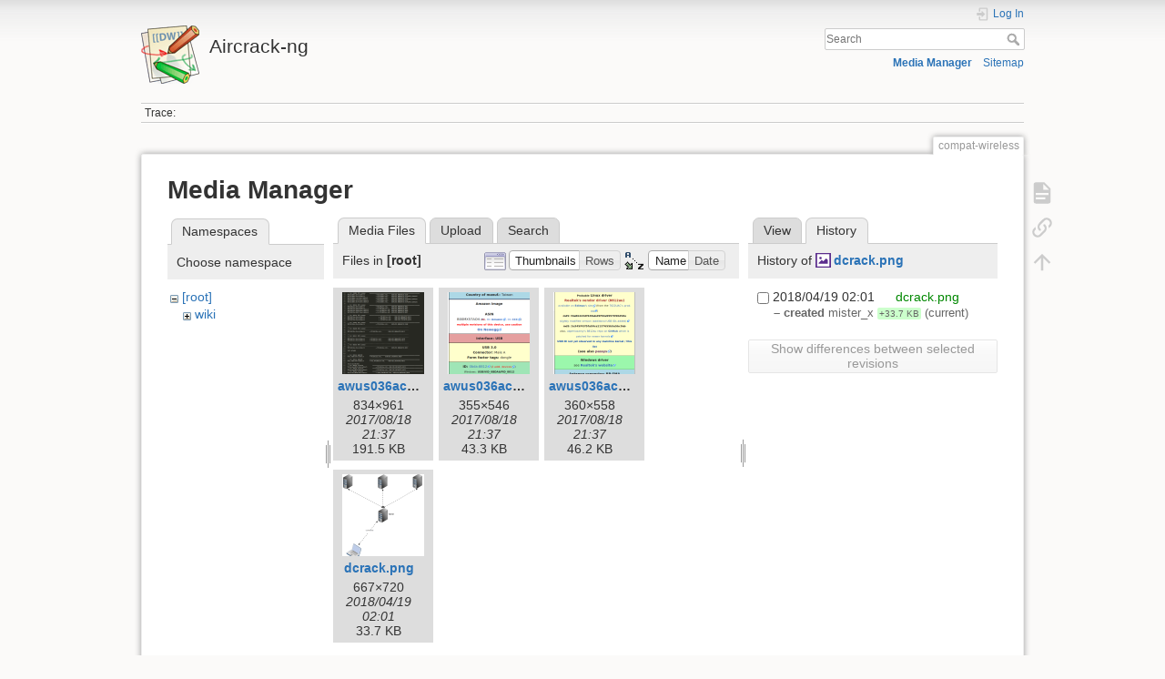

--- FILE ---
content_type: text/html; charset=utf-8
request_url: https://www.aircrack-ng.org/~~v/doku.php?id=compat-wireless&tab_details=history&do=media&image=dcrack.png&ns=
body_size: 3817
content:
<!DOCTYPE html>
<html lang="en" dir="ltr" class="no-js">
<head>
    <meta charset="utf-8" />
    <title>compat-wireless [Aircrack-ng]</title>
    <meta name="generator" content="DokuWiki"/>
<meta name="theme-color" content="#008800"/>
<meta name="robots" content="noindex,nofollow"/>
<link rel="search" type="application/opensearchdescription+xml" href="/lib/exe/opensearch.php" title="Aircrack-ng"/>
<link rel="start" href="/"/>
<link rel="contents" href="/doku.php?id=compat-wireless&amp;do=index" title="Sitemap"/>
<link rel="manifest" href="/lib/exe/manifest.php" crossorigin="use-credentials"/>
<link rel="alternate" type="application/rss+xml" title="Recent Changes" href="/feed.php"/>
<link rel="alternate" type="application/rss+xml" title="Current namespace" href="/feed.php?mode=list&amp;ns="/>
<link rel="alternate" type="text/html" title="Plain HTML" href="/doku.php?do=export_xhtml&amp;id=compat-wireless"/>
<link rel="alternate" type="text/plain" title="Wiki Markup" href="/doku.php?do=export_raw&amp;id=compat-wireless"/>
<link rel="stylesheet" href="/lib/exe/css.php?t=dokuwiki&amp;tseed=7cb3c5e33841911bd995d513ecde7415"/>
<script >var NS='';var JSINFO = {"plugin_enforcesummary":{"enforce_summary":1,"default_minoredit":0,"enforce_preview":1},"id":"compat-wireless","namespace":"","ACT":"media","useHeadingNavigation":0,"useHeadingContent":0};(function(H){H.className=H.className.replace(/\bno-js\b/,'js')})(document.documentElement);</script>
<script src="/lib/exe/jquery.php?tseed=8faf3dc90234d51a499f4f428a0eae43" defer="defer"></script>
<script src="/lib/exe/js.php?t=dokuwiki&amp;tseed=7cb3c5e33841911bd995d513ecde7415&amp;lang=en" defer="defer"></script>
    <meta name="viewport" content="width=device-width,initial-scale=1" />
    <link rel="shortcut icon" href="/lib/tpl/dokuwiki/images/favicon.ico" />
<link rel="apple-touch-icon" href="/lib/tpl/dokuwiki/images/apple-touch-icon.png" />
    </head>

<body>
    <div id="dokuwiki__site"><div id="dokuwiki__top" class="site dokuwiki mode_media tpl_dokuwiki     ">

        
<!-- ********** HEADER ********** -->
<header id="dokuwiki__header"><div class="pad group">

    
    <div class="headings group">
        <ul class="a11y skip">
            <li><a href="#dokuwiki__content">skip to content</a></li>
        </ul>

        <h1 class="logo"><a href="/doku.php?id=Main"  accesskey="h" title="Home [h]"><img src="/lib/tpl/dokuwiki/images/logo.png" width="64" height="64" alt="" /><span>Aircrack-ng</span></a></h1>
            </div>

    <div class="tools group">
        <!-- USER TOOLS -->
                    <div id="dokuwiki__usertools">
                <h3 class="a11y">User Tools</h3>
                <ul>
                    <li class="action login"><a href="/doku.php?id=compat-wireless&amp;do=login&amp;sectok=" title="Log In" rel="nofollow"><span>Log In</span><svg xmlns="http://www.w3.org/2000/svg" width="24" height="24" viewBox="0 0 24 24"><path d="M10 17.25V14H3v-4h7V6.75L15.25 12 10 17.25M8 2h9a2 2 0 0 1 2 2v16a2 2 0 0 1-2 2H8a2 2 0 0 1-2-2v-4h2v4h9V4H8v4H6V4a2 2 0 0 1 2-2z"/></svg></a></li>                </ul>
            </div>
        
        <!-- SITE TOOLS -->
        <div id="dokuwiki__sitetools">
            <h3 class="a11y">Site Tools</h3>
            <form action="/doku.php?id=Main" method="get" role="search" class="search doku_form" id="dw__search" accept-charset="utf-8"><input type="hidden" name="do" value="search" /><input type="hidden" name="id" value="compat-wireless" /><div class="no"><input name="q" type="text" class="edit" title="[F]" accesskey="f" placeholder="Search" autocomplete="on" id="qsearch__in" value="" /><button value="1" type="submit" title="Search">Search</button><div id="qsearch__out" class="ajax_qsearch JSpopup"></div></div></form>            <div class="mobileTools">
                <form action="/doku.php" method="get" accept-charset="utf-8"><div class="no"><input type="hidden" name="id" value="compat-wireless" /><select name="do" class="edit quickselect" title="Tools"><option value="">Tools</option><optgroup label="Page Tools"><option value="">Show page</option><option value="backlink">Backlinks</option></optgroup><optgroup label="Site Tools"><option value="media">Media Manager</option><option value="index">Sitemap</option></optgroup><optgroup label="User Tools"><option value="login">Log In</option></optgroup></select><button type="submit">&gt;</button></div></form>            </div>
            <ul>
                <li class="action media"><a href="/doku.php?id=compat-wireless&amp;do=media&amp;ns=0" title="Media Manager" rel="nofollow">Media Manager</a></li><li class="action index"><a href="/doku.php?id=compat-wireless&amp;do=index" title="Sitemap [x]" rel="nofollow" accesskey="x">Sitemap</a></li>            </ul>
        </div>

    </div>

    <!-- BREADCRUMBS -->
            <div class="breadcrumbs">
                                        <div class="trace"><span class="bchead">Trace:</span></div>
                    </div>
    
    <hr class="a11y" />
</div></header><!-- /header -->

        <div class="wrapper group">

            
            <!-- ********** CONTENT ********** -->
            <main id="dokuwiki__content"><div class="pad group">
                
                <div class="pageId"><span>compat-wireless</span></div>

                <div class="page group">
                                                            <!-- wikipage start -->
                    <div id="mediamanager__page">
<h1>Media Manager</h1>
<div class="panel namespaces">
<h2>Namespaces</h2>
<div class="panelHeader">Choose namespace</div>
<div class="panelContent" id="media__tree">

<ul class="idx">
<li class="media level0 open"><img src="/lib/images/minus.gif" alt="−" /><div class="li"><a href="/doku.php?id=compat-wireless&amp;ns=&amp;tab_files=files&amp;do=media&amp;tab_details=history&amp;image=dcrack.png" class="idx_dir">[root]</a></div>
<ul class="idx">
<li class="media level1 closed"><img src="/lib/images/plus.gif" alt="+" /><div class="li"><a href="/doku.php?id=compat-wireless&amp;ns=wiki&amp;tab_files=files&amp;do=media&amp;tab_details=history&amp;image=dcrack.png" class="idx_dir">wiki</a></div></li>
</ul></li>
</ul>
</div>
</div>
<div class="panel filelist">
<h2 class="a11y">Media Files</h2>
<ul class="tabs">
<li><strong>Media Files</strong></li>
<li><a href="/doku.php?id=compat-wireless&amp;tab_files=upload&amp;do=media&amp;tab_details=history&amp;image=dcrack.png&amp;ns=">Upload</a></li>
<li><a href="/doku.php?id=compat-wireless&amp;tab_files=search&amp;do=media&amp;tab_details=history&amp;image=dcrack.png&amp;ns=">Search</a></li>
</ul>
<div class="panelHeader">
<h3>Files in <strong>[root]</strong></h3>
<form method="get" action="/doku.php?id=compat-wireless" class="options doku_form" accept-charset="utf-8"><input type="hidden" name="sectok" value="" /><input type="hidden" name="do" value="media" /><input type="hidden" name="tab_details" value="history" /><input type="hidden" name="image" value="dcrack.png" /><input type="hidden" name="ns" value="" /><div class="no"><ul>
<li class="listType"><label for="listType__thumbs" class="thumbs">
<input name="list_dwmedia" type="radio" value="thumbs" id="listType__thumbs" class="thumbs" checked="checked" />
<span>Thumbnails</span>
</label><label for="listType__rows" class="rows">
<input name="list_dwmedia" type="radio" value="rows" id="listType__rows" class="rows" />
<span>Rows</span>
</label></li>
<li class="sortBy"><label for="sortBy__name" class="name">
<input name="sort_dwmedia" type="radio" value="name" id="sortBy__name" class="name" checked="checked" />
<span>Name</span>
</label><label for="sortBy__date" class="date">
<input name="sort_dwmedia" type="radio" value="date" id="sortBy__date" class="date" />
<span>Date</span>
</label></li>
<li><button value="1" type="submit">Apply</button></li>
</ul>
</div></form></div>
<div class="panelContent">
<ul class="thumbs"><li><dl title="awus036ac_inf_file.png"><dt><a id="l_:awus036ac_inf_file.png" class="image thumb" href="/doku.php?id=compat-wireless&amp;image=awus036ac_inf_file.png&amp;ns=0&amp;tab_details=view&amp;do=media"><img src="/lib/exe/fetch.php?w=90&amp;h=90&amp;tok=8f7d2b&amp;media=awus036ac_inf_file.png" alt="awus036ac_inf_file.png" loading="lazy" width="90" height="90" /></a></dt><dd class="name"><a href="/doku.php?id=compat-wireless&amp;image=awus036ac_inf_file.png&amp;ns=0&amp;tab_details=view&amp;do=media" id="h_:awus036ac_inf_file.png">awus036ac_inf_file.png</a></dd><dd class="size">834&#215;961</dd><dd class="date">2017/08/18 21:37</dd><dd class="filesize">191.5 KB</dd></dl></li><li><dl title="awus036ac_wikidevi_1.png"><dt><a id="l_:awus036ac_wikidevi_1.png" class="image thumb" href="/doku.php?id=compat-wireless&amp;image=awus036ac_wikidevi_1.png&amp;ns=0&amp;tab_details=view&amp;do=media"><img src="/lib/exe/fetch.php?w=90&amp;h=90&amp;tok=e597d2&amp;media=awus036ac_wikidevi_1.png" alt="awus036ac_wikidevi_1.png" loading="lazy" width="90" height="90" /></a></dt><dd class="name"><a href="/doku.php?id=compat-wireless&amp;image=awus036ac_wikidevi_1.png&amp;ns=0&amp;tab_details=view&amp;do=media" id="h_:awus036ac_wikidevi_1.png">awus036ac_wikidevi_1.png</a></dd><dd class="size">355&#215;546</dd><dd class="date">2017/08/18 21:37</dd><dd class="filesize">43.3 KB</dd></dl></li><li><dl title="awus036ac_wikidevi_2.png"><dt><a id="l_:awus036ac_wikidevi_2.png" class="image thumb" href="/doku.php?id=compat-wireless&amp;image=awus036ac_wikidevi_2.png&amp;ns=0&amp;tab_details=view&amp;do=media"><img src="/lib/exe/fetch.php?w=90&amp;h=90&amp;tok=6f4324&amp;media=awus036ac_wikidevi_2.png" alt="awus036ac_wikidevi_2.png" loading="lazy" width="90" height="90" /></a></dt><dd class="name"><a href="/doku.php?id=compat-wireless&amp;image=awus036ac_wikidevi_2.png&amp;ns=0&amp;tab_details=view&amp;do=media" id="h_:awus036ac_wikidevi_2.png">awus036ac_wikidevi_2.png</a></dd><dd class="size">360&#215;558</dd><dd class="date">2017/08/18 21:37</dd><dd class="filesize">46.2 KB</dd></dl></li><li><dl title="dcrack.png"><dt><a id="l_:dcrack.png" class="image thumb" href="/doku.php?id=compat-wireless&amp;image=dcrack.png&amp;ns=0&amp;tab_details=view&amp;do=media"><img src="/lib/exe/fetch.php?w=90&amp;h=90&amp;tok=f55df7&amp;media=dcrack.png" alt="dcrack.png" loading="lazy" width="90" height="90" /></a></dt><dd class="name"><a href="/doku.php?id=compat-wireless&amp;image=dcrack.png&amp;ns=0&amp;tab_details=view&amp;do=media" id="h_:dcrack.png">dcrack.png</a></dd><dd class="size">667&#215;720</dd><dd class="date">2018/04/19 02:01</dd><dd class="filesize">33.7 KB</dd></dl></li></ul>
</div>
</div>
<div class="panel file">
<h2 class="a11y">File</h2>
<ul class="tabs">
<li><a href="/doku.php?id=compat-wireless&amp;tab_details=view&amp;do=media&amp;image=dcrack.png&amp;ns=">View</a></li>
<li><strong>History</strong></li>
</ul>
<div class="panelHeader"><h3>History of <strong><a href="/lib/exe/fetch.php?media=dcrack.png" class="select mediafile mf_png" title="View original file">dcrack.png</a></strong></h3></div>
<div class="panelContent">
<form id="page__revisions" action="/doku.php?id=compat-wireless&amp;image=dcrack.png&amp;do=media&amp;tab_details=history&amp;ns=" class="changes doku_form" method="post" accept-charset="utf-8"><input type="hidden" name="sectok" value="" /><input type="hidden" name="mediado" value="diff" /><div class="no"><ul ><li class=""><div class="li"><input name="rev2[]" type="checkbox" value="1524096065" /> <span class="date">2018/04/19 02:01</span> <img src="/lib/images/blank.gif" width="15" height="11" alt="" /> <a href="/doku.php?id=compat-wireless&tab_details=view&ns=0&image=dcrack.png&do=media" class="wikilink1">dcrack.png</a> <div> <span class="sum"> – created</span> <span class="user"><bdi>mister_x</bdi></span> <span class="sizechange positive">+33.7 KB</span> (current) </div></div></li></ul><button name="do[diff]" value="1" type="submit">Show differences between selected revisions</button></div></form><div class="pagenav"></div></div>
</div>
</div>
                    <!-- wikipage stop -->
                                    </div>

                <div class="docInfo"><bdi>compat-wireless.txt</bdi> · Last modified: <time datetime="2018-07-20T22:58:28+0200">2018/07/20 22:58</time> by <bdi>mister_x</bdi></div>

                
                <hr class="a11y" />
            </div></main><!-- /content -->

            <!-- PAGE ACTIONS -->
            <nav id="dokuwiki__pagetools" aria-labelledby="dokuwiki__pagetools__heading">
                <h3 class="a11y" id="dokuwiki__pagetools__heading">Page Tools</h3>
                <div class="tools">
                    <ul>
                        <li class="show"><a href="/doku.php?id=compat-wireless&amp;do=" title="Show page [v]" rel="nofollow" accesskey="v"><span>Show page</span><svg xmlns="http://www.w3.org/2000/svg" width="24" height="24" viewBox="0 0 24 24"><path d="M13 9h5.5L13 3.5V9M6 2h8l6 6v12a2 2 0 0 1-2 2H6a2 2 0 0 1-2-2V4c0-1.11.89-2 2-2m9 16v-2H6v2h9m3-4v-2H6v2h12z"/></svg></a></li><li class="backlink"><a href="/doku.php?id=compat-wireless&amp;do=backlink" title="Backlinks" rel="nofollow"><span>Backlinks</span><svg xmlns="http://www.w3.org/2000/svg" width="24" height="24" viewBox="0 0 24 24"><path d="M10.59 13.41c.41.39.41 1.03 0 1.42-.39.39-1.03.39-1.42 0a5.003 5.003 0 0 1 0-7.07l3.54-3.54a5.003 5.003 0 0 1 7.07 0 5.003 5.003 0 0 1 0 7.07l-1.49 1.49c.01-.82-.12-1.64-.4-2.42l.47-.48a2.982 2.982 0 0 0 0-4.24 2.982 2.982 0 0 0-4.24 0l-3.53 3.53a2.982 2.982 0 0 0 0 4.24m2.82-4.24c.39-.39 1.03-.39 1.42 0a5.003 5.003 0 0 1 0 7.07l-3.54 3.54a5.003 5.003 0 0 1-7.07 0 5.003 5.003 0 0 1 0-7.07l1.49-1.49c-.01.82.12 1.64.4 2.43l-.47.47a2.982 2.982 0 0 0 0 4.24 2.982 2.982 0 0 0 4.24 0l3.53-3.53a2.982 2.982 0 0 0 0-4.24.973.973 0 0 1 0-1.42z"/></svg></a></li><li class="top"><a href="#dokuwiki__top" title="Back to top [t]" rel="nofollow" accesskey="t"><span>Back to top</span><svg xmlns="http://www.w3.org/2000/svg" width="24" height="24" viewBox="0 0 24 24"><path d="M13 20h-2V8l-5.5 5.5-1.42-1.42L12 4.16l7.92 7.92-1.42 1.42L13 8v12z"/></svg></a></li>                    </ul>
                </div>
            </nav>
        </div><!-- /wrapper -->

        
<!-- ********** FOOTER ********** -->
<footer id="dokuwiki__footer"><div class="pad">
    <div class="license">Except where otherwise noted, content on this wiki is licensed under the following license: <bdi><a href="https://creativecommons.org/licenses/by-nc-sa/4.0/deed.en" rel="license" class="urlextern">CC Attribution-Noncommercial-Share Alike 4.0 International</a></bdi></div>
    <div class="buttons">
        <a href="https://creativecommons.org/licenses/by-nc-sa/4.0/deed.en" rel="license"><img src="/lib/images/license/button/cc-by-nc-sa.png" alt="CC Attribution-Noncommercial-Share Alike 4.0 International" /></a>        <a href="https://www.dokuwiki.org/donate" title="Donate" ><img
            src="/lib/tpl/dokuwiki/images/button-donate.gif" width="80" height="15" alt="Donate" /></a>
        <a href="https://php.net" title="Powered by PHP" ><img
            src="/lib/tpl/dokuwiki/images/button-php.gif" width="80" height="15" alt="Powered by PHP" /></a>
        <a href="//validator.w3.org/check/referer" title="Valid HTML5" ><img
            src="/lib/tpl/dokuwiki/images/button-html5.png" width="80" height="15" alt="Valid HTML5" /></a>
        <a href="//jigsaw.w3.org/css-validator/check/referer?profile=css3" title="Valid CSS" ><img
            src="/lib/tpl/dokuwiki/images/button-css.png" width="80" height="15" alt="Valid CSS" /></a>
        <a href="https://dokuwiki.org/" title="Driven by DokuWiki" ><img
            src="/lib/tpl/dokuwiki/images/button-dw.png" width="80" height="15"
            alt="Driven by DokuWiki" /></a>
    </div>

    </div></footer><!-- /footer -->
    </div></div><!-- /site -->

    <div class="no"><img src="/lib/exe/taskrunner.php?id=compat-wireless&amp;1768923608" width="2" height="1" alt="" /></div>
    <div id="screen__mode" class="no"></div></body>
</html>
